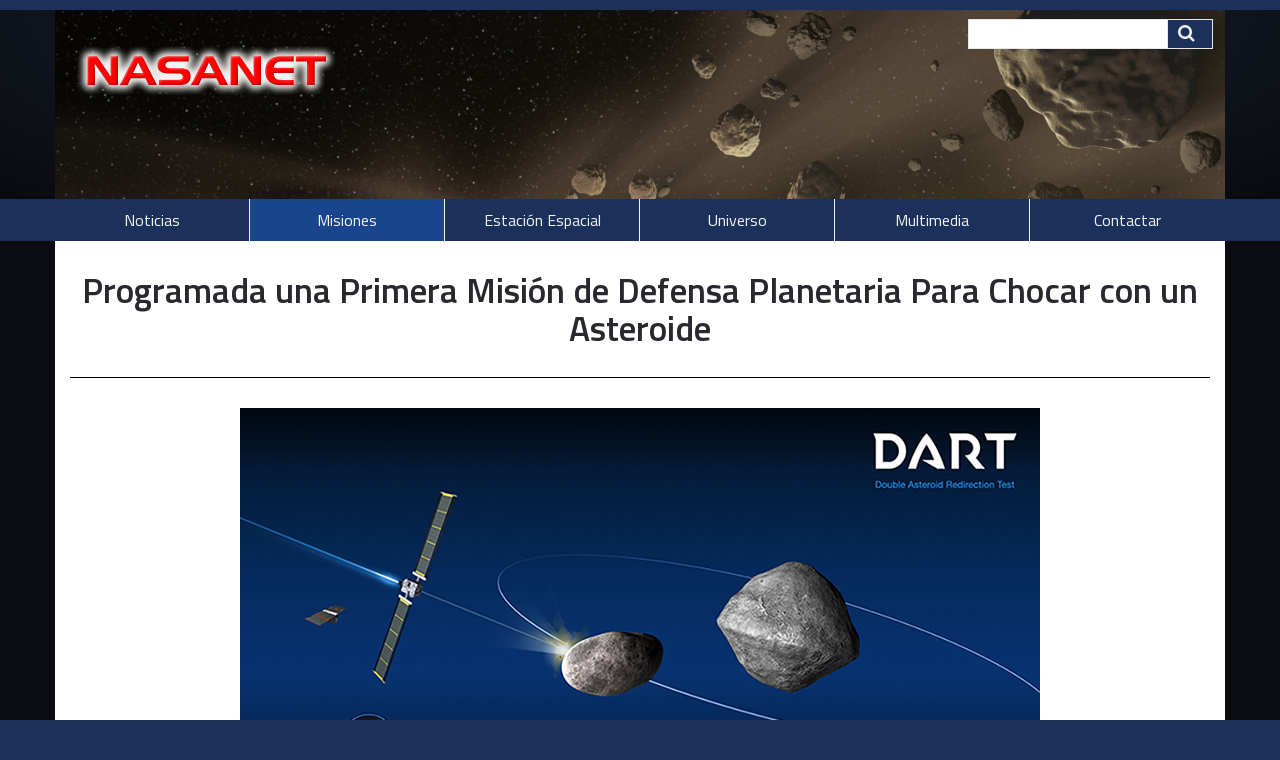

--- FILE ---
content_type: text/html; charset=UTF-8
request_url: https://www.lanasa.net/misiones/sondas/nasa-prepara-su-primera-mision-de-defensa-planetaria-para-chocar-con-un-asteroide
body_size: 7148
content:
<!DOCTYPE html>
<!--[if lt IE 7]>      <html class="no-js lt-ie9 lt-ie8 lt-ie7" lang="es"> <![endif]-->
<!--[if IE 7]>         <html class="no-js lt-ie9 lt-ie8" lang="es"> <![endif]-->
<!--[if IE 8]>         <html class="no-js lt-ie9" lang="es"> <![endif]-->
<!--[if gt IE 8]><!--> <html class="no-js" lang="es"> <!--<![endif]-->
    <head>
        <meta http-equiv="X-UA-Compatible" content="IE=edge,chrome=1">
        
<title>Programada una Primera Misión de Defensa Planetaria Para Chocar con un Asteroide :: NASANET</title>

<meta http-equiv="content-type" content="text/html; charset=UTF-8"/>
<meta name="description" content="DART, la primera misión de la NASA para demostrar una técnica de defensa planetaria, tendrá una oportunidad de alcanzar su objetivo, la pequeña luna en el sistema binario de asteroides Didymos. El asteroide no representa una amenaza para la Tierra y es un objetivo de prueba ideal..."/>
<meta name="generator" content="concrete5 - 8.5.1"/>
<link rel="shortcut icon" href="https://www.lanasa.net/application/files/6616/4720/4828/favicon.ico" type="image/x-icon"/>
<link rel="icon" href="https://www.lanasa.net/application/files/6616/4720/4828/favicon.ico" type="image/x-icon"/>
<link rel="canonical" href="https://www.lanasa.net/misiones/sondas/nasa-prepara-su-primera-mision-de-defensa-planetaria-para-chocar-con-un-asteroide">
<script type="text/javascript">
    var CCM_DISPATCHER_FILENAME = "/index.php";
    var CCM_CID = 966;
    var CCM_EDIT_MODE = false;
    var CCM_ARRANGE_MODE = false;
    var CCM_IMAGE_PATH = "/updates/concrete5-8.5.1/concrete/images";
    var CCM_TOOLS_PATH = "/index.php/tools/required";
    var CCM_APPLICATION_URL = "https://www.lanasa.net";
    var CCM_REL = "";
    var CCM_ACTIVE_LOCALE = "es_ES";
</script>

<style type="text/css" data-area-style-area-handle="PageFooter169" data-block-style-block-id="4422" data-style-set="433">.ccm-custom-style-container.ccm-custom-style-pagefooter169-4422{margin-top:32px;margin-bottom:32px}</style><style type="text/css" data-area-style-area-handle="PageFooter167" data-block-style-block-id="4527" data-style-set="432">.ccm-custom-style-container.ccm-custom-style-pagefooter167-4527{margin-bottom:20px;margin-left:10px}</style><style type="text/css" data-area-style-area-handle="PageFooter168" data-block-style-block-id="4546" data-style-set="435">.ccm-custom-style-container.ccm-custom-style-pagefooter168-4546{text-align:right}</style><style type="text/css" data-area-style-area-handle="Main : 163" data-style-set="934">.ccm-custom-style-main163{padding-right:20px;padding-left:20px}</style><style type="text/css" data-area-style-area-handle="Page Footer : 164 : 167" data-style-set="421">.ccm-custom-style-pagefooter164167{padding-top:32px}</style><style type="text/css" data-area-style-area-handle="Page Footer : 164 : 167 : 169" data-style-set="423">.ccm-custom-style-pagefooter164167169{padding-left:10px;text-align:right}</style><style type="text/css" data-area-style-area-handle="Page Footer : 165" data-style-set="922">.ccm-custom-style-pagefooter165{padding-right:10px;padding-left:10px}</style><style type="text/css" data-area-style-area-handle="Page Footer : 165 : 166" data-style-set="916">.ccm-custom-style-pagefooter165166{padding-top:10px;padding-right:20px;padding-bottom:32px;padding-left:20px}</style><style type="text/css" data-area-style-area-handle="Page Footer : 167" data-style-set="425">.ccm-custom-style-pagefooter167{padding-left:10px}</style><style type="text/css" data-area-style-area-handle="Page Footer : 168" data-style-set="426">.ccm-custom-style-pagefooter168{padding-right:10px}</style><style type="text/css" data-area-style-area-handle="Page Header" data-style-set="185">.ccm-custom-style-pageheader{text-align:center}</style><style type="text/css" data-area-style-area-handle="Header Site Title" data-block-style-block-id="38370" data-style-set="1285">.ccm-custom-style-container.ccm-custom-style-headersitetitle-38370{background-image: url(/application/files/8516/4693/9225/bgHeader.png);background-repeat: no-repeat;background-size: contain;background-position: left top}</style>
<link href="/updates/concrete5-8.5.1/concrete/css/font-awesome.css?ccm_nocache=ca17add95b11d1baf3d74fcd3fa4637fb02c14ba" rel="stylesheet" type="text/css" media="all">
<script type="text/javascript" src="/updates/concrete5-8.5.1/concrete/js/jquery.js?ccm_nocache=ca17add95b11d1baf3d74fcd3fa4637fb02c14ba"></script>
<link href="/application/files/cache/css/89600c189e02f750a603e78c5f28c24b900ac066.css?ccm_nocache=ca17add95b11d1baf3d74fcd3fa4637fb02c14ba" rel="stylesheet" type="text/css" media="all" data-source="/updates/concrete5-8.5.1/concrete/css/responsive-slides.css?ccm_nocache=ca17add95b11d1baf3d74fcd3fa4637fb02c14ba /updates/concrete5-8.5.1/concrete/blocks/image_slider/view.css?ccm_nocache=ca17add95b11d1baf3d74fcd3fa4637fb02c14ba /updates/concrete5-8.5.1/concrete/blocks/share_this_page/view.css?ccm_nocache=ca17add95b11d1baf3d74fcd3fa4637fb02c14ba">
<meta name="google-adsense-account" content="ca-pub-5570932169933941">
<script async src="https://pagead2.googlesyndication.com/pagead/js/adsbygoogle.js?client=ca-pub-5570932169933941"
     crossorigin="anonymous"></script>
        <meta name="viewport" content="width=device-width, initial-scale=1">
        <link rel="stylesheet" href="/packages/theme_nasanet/themes/nasanet/css/bootstrap-theme.min.css">
		<link rel="stylesheet" href="/packages/theme_nasanet/themes/nasanet/css/star.css">
        <link rel="stylesheet" href="/packages/theme_nasanet/themes/nasanet/css/nasanet.css">
        <link href="/application/files/cache/css/nasanet/main.css?ts=1763169664" rel="stylesheet" type="text/css" media="all">
        <script src="/packages/theme_nasanet/themes/nasanet/js/vendor/modernizr-2.8.3-respond-1.4.2.min.js"></script>
		<!-- Global site tag (gtag.js) - Google Analytics -->
<script async src="https://www.googletagmanager.com/gtag/js?id=UA-139202959-1"></script>
<script>
  window.dataLayer = window.dataLayer || [];
  function gtag(){dataLayer.push(arguments);}
  gtag('js', new Date());

  gtag('config', 'UA-139202959-1');
</script>
    </head>
    <body class="nasa-prepara-su-primera-mision-de-defensa-planetaria-para-chocar-con-un-asteroide">
    	<div class="ccm-page page-type-page-news page-template-pagina">
        <!--[if lt IE 8]>
            <p class="browserupgrade">You are using an <strong>outdated</strong> browser. Please <a href="http://browsehappy.com/">upgrade your browser</a> to improve your experience.</p>
        <![endif]-->

        <a class="skip-link screen-reader-text" href="#main-content">Skip to content</a>		<!-- Header -->
				<div id="header-content" class="front-page header-container">
		
            <header class="header-content-inner" role="banner">
                <div class="header-logo col-xs-9">
					

        <div class="ccm-custom-style-container ccm-custom-style-headersitetitle-38370"
            >
    <a href="https://www.lanasa.net/" ><picture><!--[if IE 9]><video style='display: none;'><![endif]--><source srcset="https://www.lanasa.net/application/files/3115/3975/1615/bgHeader.trasp.fw.png" media="(min-width: 900px)"><source srcset="https://www.lanasa.net/application/files/3115/3975/1615/bgHeader.trasp.fw.png" media="(min-width: 768px)"><source srcset="https://www.lanasa.net/application/files/3115/3975/1615/bgHeader.trasp.fw.png"><!--[if IE 9]></video><![endif]--><img src="https://www.lanasa.net/application/files/3115/3975/1615/bgHeader.trasp.fw.png" alt="Portada" class="ccm-image-block img-responsive bID-38370" title="NASANET"></picture></a>
    </div>
				</div>

				<div class="header-conctens container">
					<div class="row">
						<div class="header-navi clearfix">
													</div>
						<div class="header-search clearfix">
							

    <div class="search-container" role="search">
<form action="https://www.lanasa.net/buscar" method="get" class="ccm-search-block-form">
<div class="search-inner clearfix">

	<input name="search_paths[]" type="hidden" value="" />
    <input name="query" type="text" value="" class="search-input" />
	<div class="search-btn-inner clearfix">
		<input name="submit" type="submit" value=" " class="search-submit" /><i class="fa fa-search"></i>
	</div>
</div>

</form></div>
						</div>
					</div>
				</div>
			</header>
			<aside class="main-content-inner flash">
				

    <script>
$(document).ready(function(){
    $(function () {
        $("#ccm-image-slider-11921").responsiveSlides({
            prevText: "",   // String: Text for the "previous" button
            nextText: "",
				nav:true,
		            timeout: 4000,            speed: 500,                                            });
    });
});
</script>

<div class="ccm-image-slider-container ccm-block-image-slider-arrows" >
    <div class="ccm-image-slider">
        <div class="ccm-image-slider-inner">

                <ul class="rslides" id="ccm-image-slider-11921">
                            <li>
                                                <img src="/application/files/1215/5387/6660/Banner_asteroides.jpg" alt="slide" width="1366" height="215">                                <div class="ccm-image-slider-text">
                                                        </div>
                </li>
                    </ul>
                </div>

    </div>
</div>

			</aside></div>
			<!-- Global Navigation -->
			<div class="global-navi">
				

    
	<div class="container">
		<div class="row no-gutter">
			<div class="global-navi-wrapper">
				<nav class="animenu" role="navigation">
					<div class="button-wrapper">
						<button class="animenu__toggle">
							<span class="animenu__toggle__bar"></span>
							<span class="animenu__toggle__bar"></span>
							<span class="animenu__toggle__bar"></span>
						</button>
					</div>
<ul class="animenu__nav"><li class=""><a href="https://www.lanasa.net/noticias" target="_self" class="">Noticias</a><ul class="animenu__nav__child"><li class=""><a href="https://www.lanasa.net/noticias/newsnasa" target="_self" class="">Actualidad@NASANET</a></li><li class=""><a href="https://www.lanasa.net/noticias/reportajes-especiales" target="_self" class="">Reportajes Especiales</a></li><li class=""><a href="https://www.lanasa.net/noticias/esa" target="_self" class="">Agencia Espacial Europea</a></li><li class=""><a href="https://www.lanasa.net/noticias/nuestro-planeta" target="_self" class="">Nuestro Planeta</a></li><li class=""><a href="https://www.lanasa.net/noticias/spaceflight" target="_self" class="">Vuelo Espacial</a></li></ul></li><li class="nav-path-selected"><a href="https://www.lanasa.net/misiones" target="_self" class="nav-path-selected">Misiones</a><ul class="animenu__nav__child"><li class="nav-path-selected"><a href="https://www.lanasa.net/misiones/sondas" target="_self" class="nav-path-selected">Sondas Espaciales</a></li><li class=""><a href="https://www.lanasa.net/misiones/marte" target="_self" class="">Misiones a Marte</a></li></ul></li><li class=""><a href="https://www.lanasa.net/iss" target="_self" class="">Estaci&oacute;n Espacial</a></li><li class=""><a href="https://www.lanasa.net/universo" target="_self" class="">Universo</a><ul class="animenu__nav__child"><li class=""><a href="https://www.lanasa.net/universo/observacion-astronomica" target="_self" class="">Observaci&oacute;n Astron&oacute;mica</a></li><li class=""><a href="https://www.lanasa.net/universo/telescopios-espaciales" target="_self" class="">Telescopios Espaciales</a></li><li class=""><a href="https://www.lanasa.net/universo/eso" target="_self" class="">Observatorio Europeo Austral</a></li></ul></li><li class=""><a href="https://www.lanasa.net/multimedia" target="_self" class="">Multimedia</a><ul class="animenu__nav__child"><li class=""><a href="https://www.lanasa.net/multimedia/axion-1" target="_self" class="">MISI&Oacute;N AXIOM-1</a></li></ul></li><li class=""><a href="https://www.lanasa.net/contactar" target="_self" class="">Contactar</a></li></ul>				</nav>
			</div>
		</div>
	</div>


			</div><!-- //Global Navigation -->
        </div><!-- //Header -->
		<!--  Main Contents -->
		<div id="main-content" class="main-container">
			<div class="main-content-inner clearfix">
				<div
class="ccm-custom-style-pageheader"
>


<div class="container"><div class="row"><div class="col-sm-12">        <div class="ccm-custom-style-container ccm-custom-style-pageheader-2700 TitularNoticia"
            >
    <h1 class="ccm-block-page-attribute-display-wrapper">Programada una Primera Misión de Defensa Planetaria Para Chocar con un Asteroide</h1>
</div></div></div>    </div>
</div>				<main role="main">
					<article>
						

<div class="container"><div class="row"><div class="col-sm-12">    <div class="row"><div class="col-sm-12"><div
class="ccm-custom-style-main163"
>


    <table border="0" cellpadding="1" cellspacing="10" style="width: 100%;">
	<tbody>
		<tr>
			<td style="text-align: center;"><picture><!--[if IE 9]><video style='display: none;'><![endif]--><source srcset="https://www.lanasa.net/application/files/5415/5724/1693/news_DART070519.jpg" media="(min-width: 900px)"><source srcset="https://www.lanasa.net/application/files/5415/5724/1693/news_DART070519.jpg" media="(min-width: 768px)"><source srcset="/application/files/thumbnails/small/5415/5724/1693/news_DART070519.jpg"><!--[if IE 9]></video><![endif]--><img src="/application/files/thumbnails/small/5415/5724/1693/news_DART070519.jpg" alt="NASA Prepara su Primera Misión de Defensa Planetaria Para Chocar con un Asteroide" height="457" width="800"></picture></td>
		</tr>
		<tr>
			<td style="text-align: center;"><span class="image-caption"><strong><em>Image Credit: Laboratorio de F&iacute;sica Aplicada Johns Hopkins</em></strong></span></td>
		</tr>
	</tbody>
</table>

<p>&nbsp;</p>

<p style="text-align: justify;">DART, la primera misi&oacute;n de la NASA para demostrar una t&eacute;cnica de defensa planetaria, tendr&aacute; una oportunidad de alcanzar su objetivo, la peque&ntilde;a luna en el sistema binario de asteroides Didymos. El asteroide no representa una amenaza para la Tierra y es un objetivo de prueba ideal: medir el cambio en la forma en que el asteroide m&aacute;s peque&ntilde;o orbita sobre el asteroide m&aacute;s grande en un sistema binario es mucho m&aacute;s f&aacute;cil que observar el cambio en la &oacute;rbita de un solo asteroide alrededor del Sol. El trabajo se est&aacute; incrementando en el Laboratorio de F&iacute;sica Aplicada Johns Hopkins en Laurel, Maryland, y en otros lugares en todo el pa&iacute;s, mientras la misi&oacute;n se dirige hacia su lanzamiento en el verano de 2021, e intenta lograr una haza&ntilde;a que hasta ahora solo se ha visto en pel&iacute;culas de ciencia ficci&oacute;n.</p>

<p style="text-align: justify;"><span style="font-size:20px;">Observando a Didymos</span></p>

<p style="text-align: justify;">Para dirigir la nave espacial DART a su objetivo previsto, un asteroide binario que consiste en una luna peque&ntilde;a (Didymos B) que orbita un cuerpo m&aacute;s grande (Didymos A), los cient&iacute;ficos deben entender c&oacute;mo se comporta el sistema. Los cient&iacute;ficos han estado haciendo esfuerzos para observar a Didymos desde la Tierra desde 2015, y ahora, una campa&ntilde;a internacional coordinada por Cristina Thomas de la Universidad del Norte de Arizona, l&iacute;der del grupo de trabajo de observaci&oacute;n de DART, est&aacute; realizando observaciones cr&iacute;ticas utilizando telescopios potentes en todo el mundo para comprender el estado del sistema de asteroides antes de que DART lo alcance. Las observaciones actuales ayudar&aacute;n a los investigadores a comprender mejor la magnitud del impacto producido cuando DART se estrelle contra su objetivo, Didymos B, en Septiembre de 2022.</p>

<p style="text-align: justify;">La campa&ntilde;a de observaci&oacute;n m&aacute;s reciente tuvo lugar en el Cerro Paranal, en el norte de Chile, donde los cient&iacute;ficos vieron a Didymos utilizando el Telescopio VLT, que est&aacute; a cargo del Observatorio Europeo Austral. El VLT comprende cuatro telescopios, cada uno con espejos de 8.2 metros; dos de ellos fueron utilizados en las observaciones recientes.</p>

<p style="text-align: justify;">&ldquo;El sistema de Didymos es demasiado peque&ntilde;o y demasiado lejano para ser visto como algo m&aacute;s que un punto de luz, pero podemos obtener los datos que necesitamos al medir el brillo de ese punto de luz, que cambia a medida que gira Didymos A y Didymos B lo orbita.&rdquo;, dijo Andy Rivkin de APL y col&iacute;der del equipo de investigaci&oacute;n de DART, quien particip&oacute; en las observaciones. Los cambios de brillo indican cuando la luna m&aacute;s peque&ntilde;a, Didymos B, pasa por delante o se oculta detr&aacute;s de Didymos A desde nuestro punto de vista. Estas observaciones ayudar&aacute;n a los cient&iacute;ficos a determinar la ubicaci&oacute;n de Didymos B sobre Didymos A e informar del momento exacto del impacto de DART para maximizar la desviaci&oacute;n.</p>

<p style="text-align: justify;">El equipo de investigaci&oacute;n observar&aacute; a Didymos nuevamente desde finales de 2020 hasta la primavera de 2021. Las observaciones finales en tierra ocurrir&aacute;n a medida que la nave espacial se desplace hacia el asteroide, as&iacute; como despu&eacute;s de que ocurra el impacto.</p>

<p style="text-align: justify;"><span style="font-size:20px;">Investigaci&oacute;n con Impacto</span></p>

<p style="text-align: justify;">Las observaciones del telescopio son clave para entender a Didymos, pero no son lo suficiente como para comprender a fondo a Didymos B, el objetivo de DART.</p>

<p style="text-align: justify;">&quot;Aunque estamos realizando observaciones terrestres, no sabemos mucho acerca de Didymos B en t&eacute;rminos de composici&oacute;n y estructura&quot;, dijo Angela Stickle, l&iacute;der del Grupo de trabajo de simulaci&oacute;n de impacto de DART de APL. &quot;Necesitamos anticipar una amplia gama de posibilidades y predecir sus resultados, de modo que despu&eacute;s de que DART se estrelle contra Didymos B, sabremos qu&eacute; nos dicen nuestras mediciones&quot;.</p>

<p style="text-align: justify;">La estructura es esencial para la ecuaci&oacute;n; en Didymos, los investigadores no est&aacute;n seguros de si DART impactar&aacute; un asteroide compuesto de roca s&oacute;lida, escombros sueltos o algo &quot;m&aacute;s suave&quot;, m&aacute;s parecido a la arena. Una superficie m&aacute;s suave absorber&iacute;a m&aacute;s fuerza de DART y no podr&iacute;a ser empujada tan dr&aacute;sticamente como si DART golpease una superficie m&aacute;s dura.</p>

<p style="text-align: justify;">El modelado y simulaci&oacute;n extensivo, parte de una gran campa&ntilde;a internacional que comenz&oacute; en 2014, se est&aacute; realizando en conjunto con el Laboratorio Nacional Lawrence Livermore y otros miembros del equipo de investigaci&oacute;n para ayudar a los investigadores a predecir qu&eacute; pasar&aacute; con el objetivo de DART despu&eacute;s del impacto. Han considerado estos diversos factores, junto con el impulso adicional del impacto de DART y los escombros resultantes expulsados del cr&aacute;ter que crear&aacute;, ya que han ejecutado varias simulaciones. Estas simulaciones ayudar&aacute;n al equipo a conformar sus expectativas de impacto.</p>

<p style="text-align: justify;"><span style="font-size:20px;">Ojos en DART y Didymos</span></p>

<p style="text-align: justify;">Los investigadores tendr&aacute;n la posibilidad de ver de cerca el sistema de asteroides Didymos, aunque sea brevemente, gracias al generador de im&aacute;genes DRACO a bordo del DART y un CubeSat planeado, el LICIACube de la Agencia Espacial Italiana.</p>

<p style="text-align: justify;">Lanzado justo antes del impacto, el LICIACube del tama&ntilde;o de una caja de zapatos documentar&iacute;a el impacto de DART y sus consecuencias. El CubeSat aprob&oacute; recientemente su revisi&oacute;n preliminar de dise&ntilde;o y pas&oacute; a la siguiente fase de desarrollo.</p>

<p style="text-align: justify;">DRACO, la c&aacute;mara de reconocimiento es el &uacute;nico instrumento a bordo de DART. Servir&aacute; principalmente como sistema de navegaci&oacute;n &oacute;ptico de DART, capturando im&aacute;genes que ayuden a la nave a alcanzar su objetivo.</p>

<p style="text-align: justify;">DRACO introducir&aacute; sus im&aacute;genes en el algoritmo de navegaci&oacute;n en tiempo real aut&oacute;nomo (SMART Nav), el sistema que, en las &uacute;ltimas horas de la nave, guiar&aacute; a DART de manera precisa y autom&aacute;tica a Didymos B. SMART Nav se est&aacute; preparando para someterse a una serie de pruebas en avi&oacute;nica simulada de veh&iacute;culos espaciales, lo que aumentar&aacute; la confianza de los ingenieros de que el sistema estar&aacute; listo para funcionar con &eacute;xito cuando la misi&oacute;n lo necesite.</p>

<p style="text-align: justify;"><span style="font-size:20px;">Conectado Para el &Eacute;xito</span></p>

<p style="text-align: justify;">Si bien gran parte del trabajo en DART hasta ahora ha sido el modelado y la simulaci&oacute;n, muchas partes de la nave espacial han comenzado a tomar forma. Una maqueta a gran escala de DART ahora sirve como un marcador de posici&oacute;n para el ensamblaje de cables y conectores que eventualmente conformar&aacute;n el arn&eacute;s de cableado. La misi&oacute;n ha firmado la fabricaci&oacute;n de varios componentes de hardware de vuelo, espec&iacute;ficamente los paneles solares de la nave espacial, que pasaron la etapa cr&iacute;tica de revisi&oacute;n del dise&ntilde;o, as&iacute; como la electr&oacute;nica del sistema de radio y energ&iacute;a.</p>

<p style="text-align: justify;">En un reciente cambio de dise&ntilde;o, DART ahora podr&aacute; completar su misi&oacute;n confiando en los peque&ntilde;os propulsores de hidracina, adem&aacute;s de tener la capacidad de utilizar el sistema de propulsi&oacute;n el&eacute;ctrico, el motor de iones Evolutionary Xenon Thruster Commercial (NEXT-C) de la NASA.</p>

</div></div></div>
</div></div></div>					</article>
				</main>
				

<div class="container"><div class="row"><div class="col-sm-12">    <div class="row"><div class="col-sm-12"><div
class="ccm-custom-style-pagefooter165"
>


    <div class="row"><div class="col-sm-12"><div
class="ccm-custom-style-pagefooter165166"
>
</div></div></div>
</div></div></div>
</div></div></div>

<div class="container"><div class="row"><div class="col-sm-12">    <div class="row"><div class="col-sm-6"><div
class="ccm-custom-style-pagefooter167"
>


        <div class="ccm-custom-style-container ccm-custom-style-pagefooter167-4527"
            >
    Actualizado:  7/5/2019
    </div>
</div></div><div class="col-sm-6"><div
class="ccm-custom-style-pagefooter168"
>


        <div class="ccm-custom-style-container ccm-custom-style-pagefooter168-4546"
            >
    
<div class="ccm-block-share-this-page">
    <ul class="list-inline">
            <li>
            <a href="https://www.facebook.com/sharer/sharer.php?u=https%3A%2F%2Fwww.lanasa.net%2Fmisiones%2Fsondas%2Fnasa-prepara-su-primera-mision-de-defensa-planetaria-para-chocar-con-un-asteroide" target="_blank" aria-label="Facebook"><i class="fa fa-facebook" aria-hidden="true" title="Facebook"></i></a>
        </li>
            <li>
            <a href="https://twitter.com/intent/tweet?url=https%3A%2F%2Fwww.lanasa.net%2Fmisiones%2Fsondas%2Fnasa-prepara-su-primera-mision-de-defensa-planetaria-para-chocar-con-un-asteroide" target="_blank" aria-label="Twitter"><i class="fa fa-twitter" aria-hidden="true" title="Twitter"></i></a>
        </li>
            <li>
            <a href="https://www.pinterest.com/pin/create/button?url=https%3A%2F%2Fwww.lanasa.net%2Fmisiones%2Fsondas%2Fnasa-prepara-su-primera-mision-de-defensa-planetaria-para-chocar-con-un-asteroide" target="_blank" aria-label="Pinterest"><i class="fa fa-pinterest" aria-hidden="true" title="Pinterest"></i></a>
        </li>
        </ul>
</div>

    </div>
</div></div></div>
</div></div></div>

<div class="container"><div class="row"><div class="col-sm-12">    <div class="row"><div class="col-sm-12">

        <div class="ccm-custom-style-container ccm-custom-style-pagefooter169-4422 ccm-block-custom-template-breadcrumb"
        id="#Auto-Nav-News"
            >
    <nav role="navigation" aria-label="breadcrumb"><ol class="breadcrumb"><li><a href="https://www.lanasa.net/misiones/sondas" target="_self">Sondas Espaciales</a></li><li><a href="https://www.lanasa.net/misiones/marte" target="_self">Misiones a Marte</a></li></ol></nav>
    </div>
</div></div>
</div></div></div>

<div class="container"><div class="row"><div class="col-sm-12">    <div class="row"><div class="col-sm-12"></div></div>
</div></div></div>			</div>
		</div><!-- // Main Contents -->

		<!-- Footer -->
		<div style="height: 10px;">&nbsp;</div> <!-- Margen Superior -->
		<div class="footer-container">
			<footer class="footer-content-inner" role="contentinfo">
				<div class="container">
					<div class="row">
						<!-- ===NASANET=== -->
<div class="row">
<div class="col-sm-12">
<div class="row">
<div class="col-sm-4 container_site_NASANET_Year"><picture><!--[if IE 9]><video style='display: none;'><![endif]--><source media="(min-width: 900px)" srcset="/application/files/6615/3999/3723/logostnasanet.gif" /><source media="(min-width: 768px)" srcset="/application/files/6615/3999/3723/logostnasanet.gif" /><source srcset="/application/files/6615/3999/3723/logostnasanet.gif" /><!--[if IE 9]></video><![endif]--><img alt="" class="ccm-image-block img-responsive bID-3493" src="/application/files/6615/3999/3723/logostnasanet.gif" /></picture>
<p><span class="image-caption"><span class="credit_site"><strong class="credits_site_NASANET_Year"><a href="https://www.lanasa.net" class="NASANET_C" title="NASANET website">NASANET </a> &copy; 2025</strong><br />
<span style="color:#3498db;"><span style="font-size:10px;"><span class="credit_site2">Revista de Actualidad Aeroespacial </span></span></span></span></span></p>
</div>

<div class="col-sm-4 container-direction-edition">
<div style="height: 20px;">&nbsp;</div>
<span class="direction_edition">&middot; Direcci&oacute;n: <span class="edition" title="Director de NASANET">Miguel A. Magallanes</span><br />
&middot; Jefa de Redacci&oacute;n: <span class="edition"title="Jefa de Redacción de NASANET">Mar&iacute;a Isabel L&oacute;pez</span></span><br />
<span style="font-size:10px;"title="NASANET® es una marca registrada del grupo NAES CENTER">NASANET® es una marca registrada del grupo NAES CENTER</span>

<div style="height: 20px;">&nbsp;</div>
</div>

<div class="col-sm-4 container_credits_contact"><span class="credits_contact"><a href="https://www.nasanet.es" class="credits_contact_link" title="NASANET ® Space Exploration Press">NASANET</a> &reg; Edici&oacute;n Digital<br />
Equipo NAES CENTER<br />
+ <a href="https://www.lanasa.net/aviso-legal" class="credits_contact_link" title="Aviso Legal">Aviso Legal</a><br />
+ <a href="https://www.lanasa.net/contactar" class="credits_contact_link" title="Contactar con el Equipo NASANET">Contactar NASANET</a></span></div>
</div>
</div>
</div>


<!-- ===NASANET=== -->
						<div id="scroll-page-top">
							<a href="#container" class="top">Back to Top</a>
						</div>
					</div>
				</div>
								<span id="ccm-account-menu-container"></span>
							</footer>
		</div><!-- //Footer -->

    	</div>

		<script type="text/javascript" src="/application/files/cache/js/10deccfdb1fd1ef71e7001549485762e7fd12b95.js?ccm_nocache=ca17add95b11d1baf3d74fcd3fa4637fb02c14ba" data-source="/updates/concrete5-8.5.1/concrete/js/bootstrap/tooltip.js?ccm_nocache=ca17add95b11d1baf3d74fcd3fa4637fb02c14ba /updates/concrete5-8.5.1/concrete/js/picturefill.js?ccm_nocache=ca17add95b11d1baf3d74fcd3fa4637fb02c14ba /updates/concrete5-8.5.1/concrete/blocks/image/view.js?ccm_nocache=ca17add95b11d1baf3d74fcd3fa4637fb02c14ba /updates/concrete5-8.5.1/concrete/js/responsive-slides.js?ccm_nocache=ca17add95b11d1baf3d74fcd3fa4637fb02c14ba /packages/theme_nasanet/blocks/autonav/templates/nasanet_global_nav_animenu/view.js?ccm_nocache=ca17add95b11d1baf3d74fcd3fa4637fb02c14ba"></script>

        <script src="/packages/theme_nasanet/themes/nasanet/js/main.js"></script>

    </body>
</html>


--- FILE ---
content_type: text/html; charset=utf-8
request_url: https://www.google.com/recaptcha/api2/aframe
body_size: 265
content:
<!DOCTYPE HTML><html><head><meta http-equiv="content-type" content="text/html; charset=UTF-8"></head><body><script nonce="sO4giiPO3rPctl8wpHV9VA">/** Anti-fraud and anti-abuse applications only. See google.com/recaptcha */ try{var clients={'sodar':'https://pagead2.googlesyndication.com/pagead/sodar?'};window.addEventListener("message",function(a){try{if(a.source===window.parent){var b=JSON.parse(a.data);var c=clients[b['id']];if(c){var d=document.createElement('img');d.src=c+b['params']+'&rc='+(localStorage.getItem("rc::a")?sessionStorage.getItem("rc::b"):"");window.document.body.appendChild(d);sessionStorage.setItem("rc::e",parseInt(sessionStorage.getItem("rc::e")||0)+1);localStorage.setItem("rc::h",'1766773262224');}}}catch(b){}});window.parent.postMessage("_grecaptcha_ready", "*");}catch(b){}</script></body></html>

--- FILE ---
content_type: text/css
request_url: https://www.lanasa.net/application/files/cache/css/89600c189e02f750a603e78c5f28c24b900ac066.css?ccm_nocache=ca17add95b11d1baf3d74fcd3fa4637fb02c14ba
body_size: 541
content:
/*! http://responsiveslides.com v1.55 by @viljamis */
.rslides {
    position: relative;
    list-style: none;
    overflow: hidden;
    width: 100%;
    padding: 0;
    margin: 0;
}

.rslides > li {
    -webkit-backface-visibility: hidden;
    position: absolute;
    display: none;
    width: 100%;
    left: 0;
    top: 0;
}

.rslides > li:first-child {
    position: relative;
    display: block;
    float: left;
}

.rslides img {
    display: block;
    height: auto;
    float: left;
    width: 100%;
    border: 0;
}

.rslides_nav {
    position: absolute;
    -webkit-tap-highlight-color: rgba(0,0,0,0);
    top: 50%;
    left: 0;
    z-index: 99;
    opacity: 0.7;
    overflow: hidden;
    text-decoration: none;
    height: 61px;
    width: 38px;
    background: transparent url("../../../../updates/concrete5-8.5.1/concrete//images/responsive-slides/arrows.gif") no-repeat left top;
    margin-top: -45px;
}

.rslides_tabs {
    padding-left: 0px;
    padding-top: 15px;
    padding-bottom: 10px;
}
.rslides_tabs li {
    list-style-type: none;
    display: inline-block;
    margin-right: 5px;
}

.rslides_tabs li.rslides_here a {
    background: #333;
}

.rslides_tabs li a {
    text-indent: -9999px;
    overflow: hidden;
    background: #ccccc9;
    width: 15px;
    height: 15px;
    display: inline-block;
    margin-right: 10px;
    -webkit-border-radius: 30px;
    -moz-border-radius: 30px;
    border-radius: 30px;
}

.rslides_nav.next {
    left: auto;
    background-position: right top;
    right: 0;
}


/*! http://responsiveslides.com v1.54 by @viljamis */.ccm-image-slider{position:relative}.ccm-image-slider-text{position:absolute;width:45%;left:0;top:10%}.ccm-image-slider-title{margin-top:auto}.ccm-image-slider-container a.mega-link-overlay{position:absolute;z-index:20;width:100%;height:100%;left:0px}.rslides{margin:0 auto}

.ccm-block-share-this-page ul.list-inline{display:inline-block;margin:0px;padding:0px}.ccm-block-share-this-page ul.list-inline li{padding:0px;list-style-type:none;margin-right:10px;display:inline-block}



--- FILE ---
content_type: text/css
request_url: https://www.lanasa.net/packages/theme_nasanet/themes/nasanet/css/star.css
body_size: 5210
content:

      html {
  /* height: auto; */
  /* background: radial-gradient(ellipse at bottom, #1b2735 0%, #090a0f 100%); */
}

#stars {
  width: 1px;
  height: 1px;
  background: transparent;
  box-shadow: 1603px 800px #FFF , 266px 1418px #FFF , 671px 948px #FFF , 1003px 1233px #FFF , 764px 450px #FFF , 842px 513px #FFF , 1999px 331px #FFF , 1842px 1230px #FFF , 1389px 715px #FFF , 413px 283px #FFF , 1899px 1482px #FFF , 208px 1953px #FFF , 521px 706px #FFF , 208px 401px #FFF , 150px 1387px #FFF , 775px 1767px #FFF , 1378px 196px #FFF , 89px 1012px #FFF , 1258px 403px #FFF , 271px 517px #FFF , 648px 626px #FFF , 717px 644px #FFF , 1655px 412px #FFF , 64px 1386px #FFF , 1066px 516px #FFF , 1206px 176px #FFF , 162px 531px #FFF , 1446px 1478px #FFF , 1683px 442px #FFF , 1708px 805px #FFF , 1296px 1924px #FFF , 1219px 1164px #FFF , 1523px 333px #FFF , 1993px 330px #FFF , 1251px 1558px #FFF , 1145px 786px #FFF , 255px 367px #FFF , 1738px 17px #FFF , 583px 213px #FFF , 569px 620px #FFF , 999px 1711px #FFF , 816px 574px #FFF , 624px 858px #FFF , 1411px 1898px #FFF , 596px 1191px #FFF , 1496px 409px #FFF , 1069px 638px #FFF , 1289px 1902px #FFF , 160px 1675px #FFF , 1185px 1626px #FFF , 302px 1769px #FFF , 918px 718px #FFF , 1192px 1553px #FFF , 7px 923px #FFF , 1713px 306px #FFF , 101px 1983px #FFF , 1889px 1574px #FFF , 903px 1388px #FFF , 1137px 449px #FFF , 1051px 810px #FFF , 576px 1687px #FFF , 687px 1691px #FFF , 1379px 608px #FFF , 522px 1891px #FFF , 303px 68px #FFF , 1856px 1410px #FFF , 682px 1310px #FFF , 73px 696px #FFF , 1017px 355px #FFF , 1542px 1902px #FFF , 1297px 1322px #FFF , 1749px 1336px #FFF , 1608px 124px #FFF , 1891px 1564px #FFF , 1017px 1845px #FFF , 1913px 211px #FFF , 1404px 590px #FFF , 1546px 1560px #FFF , 1435px 49px #FFF , 373px 811px #FFF , 990px 254px #FFF , 1221px 1880px #FFF , 1986px 1018px #FFF , 1795px 1432px #FFF , 903px 431px #FFF , 1503px 1723px #FFF , 1317px 751px #FFF , 703px 925px #FFF , 1346px 832px #FFF , 863px 390px #FFF , 1820px 480px #FFF , 1499px 310px #FFF , 1478px 1287px #FFF , 1418px 724px #FFF , 89px 933px #FFF , 472px 1766px #FFF , 1155px 402px #FFF , 600px 1314px #FFF , 419px 354px #FFF , 1697px 953px #FFF , 771px 1940px #FFF , 1715px 825px #FFF , 1052px 146px #FFF , 1771px 650px #FFF , 1732px 954px #FFF , 906px 1756px #FFF , 1889px 88px #FFF , 1791px 1200px #FFF , 1822px 1107px #FFF , 1097px 1790px #FFF , 886px 590px #FFF , 1243px 124px #FFF , 529px 594px #FFF , 1596px 746px #FFF , 447px 1112px #FFF , 1346px 729px #FFF , 355px 1992px #FFF , 1128px 924px #FFF , 688px 387px #FFF , 1811px 1798px #FFF , 778px 1155px #FFF , 549px 1227px #FFF , 1129px 1237px #FFF , 1058px 558px #FFF , 368px 1976px #FFF , 938px 677px #FFF , 830px 271px #FFF , 1539px 59px #FFF , 303px 1625px #FFF , 1030px 1291px #FFF , 805px 64px #FFF , 775px 655px #FFF , 1596px 169px #FFF , 1764px 527px #FFF , 1348px 441px #FFF , 1361px 1511px #FFF , 1496px 1982px #FFF , 1838px 1927px #FFF , 1478px 161px #FFF , 102px 109px #FFF , 1674px 1816px #FFF , 1651px 840px #FFF , 907px 1857px #FFF , 970px 11px #FFF , 1264px 617px #FFF , 1679px 1137px #FFF , 182px 1215px #FFF , 911px 156px #FFF , 1789px 838px #FFF , 463px 1348px #FFF , 943px 868px #FFF , 1759px 877px #FFF , 153px 611px #FFF , 1016px 480px #FFF , 1021px 1982px #FFF , 949px 1304px #FFF , 1379px 49px #FFF , 1291px 1697px #FFF , 1072px 1716px #FFF , 1839px 252px #FFF , 1353px 1552px #FFF , 439px 43px #FFF , 629px 864px #FFF , 602px 1548px #FFF , 1635px 1736px #FFF , 1290px 999px #FFF , 1007px 272px #FFF , 273px 238px #FFF , 941px 1233px #FFF , 1933px 1184px #FFF , 1782px 286px #FFF , 917px 1476px #FFF , 177px 1928px #FFF , 886px 180px #FFF , 61px 1271px #FFF , 1638px 1992px #FFF , 1608px 469px #FFF , 1024px 533px #FFF , 246px 298px #FFF , 1366px 930px #FFF , 343px 565px #FFF , 843px 714px #FFF , 951px 1255px #FFF , 326px 1322px #FFF , 1557px 1038px #FFF , 1953px 696px #FFF , 1346px 748px #FFF , 932px 88px #FFF , 1793px 1037px #FFF , 1249px 868px #FFF , 952px 260px #FFF , 426px 993px #FFF , 391px 1120px #FFF , 957px 1679px #FFF , 431px 1081px #FFF , 1579px 440px #FFF , 139px 944px #FFF , 946px 480px #FFF , 1732px 1154px #FFF , 13px 1796px #FFF , 1388px 1537px #FFF , 97px 1227px #FFF , 1761px 1748px #FFF , 980px 1955px #FFF , 1681px 1495px #FFF , 1397px 773px #FFF , 1122px 857px #FFF , 1605px 577px #FFF , 1932px 441px #FFF , 825px 1926px #FFF , 356px 1255px #FFF , 1677px 701px #FFF , 1922px 735px #FFF , 787px 446px #FFF , 1327px 1365px #FFF , 1993px 491px #FFF , 1313px 1297px #FFF , 941px 903px #FFF , 174px 1613px #FFF , 519px 579px #FFF , 1139px 1775px #FFF , 977px 1375px #FFF , 356px 1327px #FFF , 1282px 645px #FFF , 1280px 635px #FFF , 323px 143px #FFF , 1608px 21px #FFF , 1996px 321px #FFF , 1667px 790px #FFF , 312px 283px #FFF , 586px 1037px #FFF , 1630px 71px #FFF , 1434px 1318px #FFF , 1316px 1329px #FFF , 591px 850px #FFF , 1298px 1633px #FFF , 76px 1156px #FFF , 1404px 226px #FFF , 725px 1134px #FFF , 803px 102px #FFF , 191px 1965px #FFF , 1130px 1291px #FFF , 1153px 181px #FFF , 3px 1033px #FFF , 321px 797px #FFF , 1286px 1028px #FFF , 1834px 889px #FFF , 1256px 1696px #FFF , 1380px 1554px #FFF , 1584px 924px #FFF , 1204px 1285px #FFF , 1792px 1975px #FFF , 1576px 952px #FFF , 933px 834px #FFF , 1235px 221px #FFF , 1005px 1781px #FFF , 530px 1610px #FFF , 1564px 35px #FFF , 130px 97px #FFF , 754px 560px #FFF , 1868px 1132px #FFF , 247px 356px #FFF , 239px 173px #FFF , 883px 1362px #FFF , 193px 1987px #FFF , 787px 1801px #FFF , 1104px 1490px #FFF , 1992px 646px #FFF , 674px 1339px #FFF , 742px 1231px #FFF , 1926px 704px #FFF , 1075px 1412px #FFF , 1468px 939px #FFF , 859px 1058px #FFF , 1090px 503px #FFF , 807px 1986px #FFF , 378px 1863px #FFF , 625px 438px #FFF , 1227px 647px #FFF , 577px 1266px #FFF , 690px 1411px #FFF , 657px 812px #FFF , 1543px 889px #FFF , 515px 301px #FFF , 1575px 376px #FFF , 958px 1838px #FFF , 1166px 481px #FFF , 823px 1226px #FFF , 1496px 1286px #FFF , 2000px 747px #FFF , 1947px 845px #FFF , 154px 187px #FFF , 607px 1457px #FFF , 1184px 1227px #FFF , 1823px 65px #FFF , 1449px 366px #FFF , 983px 1904px #FFF , 902px 1498px #FFF , 906px 269px #FFF , 830px 422px #FFF , 1484px 1023px #FFF , 1011px 1214px #FFF , 486px 1697px #FFF , 1223px 612px #FFF , 328px 1571px #FFF , 565px 426px #FFF , 351px 145px #FFF , 1916px 1190px #FFF , 364px 1834px #FFF , 855px 30px #FFF , 1038px 1788px #FFF , 286px 629px #FFF , 763px 827px #FFF , 714px 325px #FFF , 850px 670px #FFF , 1451px 1235px #FFF , 1502px 981px #FFF , 243px 1602px #FFF , 1326px 1676px #FFF , 313px 1959px #FFF , 252px 864px #FFF , 361px 1314px #FFF , 1805px 521px #FFF , 1000px 1875px #FFF , 273px 19px #FFF , 1980px 486px #FFF , 1653px 1181px #FFF , 519px 1727px #FFF , 360px 1078px #FFF , 55px 577px #FFF , 637px 26px #FFF , 1663px 1763px #FFF , 726px 99px #FFF , 115px 254px #FFF , 909px 384px #FFF , 1725px 1612px #FFF , 1822px 1924px #FFF , 1933px 1212px #FFF , 589px 1337px #FFF , 790px 806px #FFF , 149px 152px #FFF , 1651px 669px #FFF , 1646px 756px #FFF , 375px 1122px #FFF , 67px 746px #FFF , 1124px 1324px #FFF , 1588px 117px #FFF , 97px 1627px #FFF , 332px 323px #FFF , 1222px 845px #FFF , 1724px 820px #FFF , 947px 241px #FFF , 683px 1728px #FFF , 892px 107px #FFF , 186px 1168px #FFF , 1247px 550px #FFF , 1921px 770px #FFF , 282px 1301px #FFF , 1842px 425px #FFF , 608px 1481px #FFF , 1612px 224px #FFF , 284px 371px #FFF , 512px 1738px #FFF , 1621px 1428px #FFF , 688px 1914px #FFF , 1065px 728px #FFF , 163px 1465px #FFF , 1696px 165px #FFF , 64px 1512px #FFF , 93px 28px #FFF , 661px 1216px #FFF , 1689px 171px #FFF , 757px 1870px #FFF , 1016px 1467px #FFF , 1996px 501px #FFF , 1203px 193px #FFF , 1676px 1442px #FFF , 367px 1036px #FFF , 279px 1907px #FFF , 1348px 1380px #FFF , 964px 898px #FFF , 171px 1758px #FFF , 8px 1196px #FFF , 905px 1463px #FFF , 1362px 1184px #FFF , 117px 1379px #FFF , 1533px 742px #FFF , 137px 527px #FFF , 1602px 549px #FFF , 1844px 1507px #FFF , 1569px 1118px #FFF , 1237px 1421px #FFF , 379px 606px #FFF , 1994px 1225px #FFF , 1074px 582px #FFF , 1907px 1248px #FFF , 1511px 1651px #FFF , 168px 1612px #FFF , 1588px 1028px #FFF , 1495px 669px #FFF , 733px 1289px #FFF , 640px 981px #FFF , 960px 1574px #FFF , 136px 59px #FFF , 1234px 1247px #FFF , 1952px 933px #FFF , 1778px 1371px #FFF , 712px 800px #FFF , 1008px 159px #FFF , 1901px 633px #FFF , 1433px 548px #FFF , 1663px 75px #FFF , 1348px 661px #FFF , 1126px 403px #FFF , 1412px 1861px #FFF , 1170px 240px #FFF , 881px 718px #FFF , 1270px 1474px #FFF , 434px 174px #FFF , 661px 669px #FFF , 1592px 317px #FFF , 1738px 66px #FFF , 826px 118px #FFF , 638px 822px #FFF , 1685px 482px #FFF , 1927px 693px #FFF , 1575px 810px #FFF , 785px 1602px #FFF , 531px 310px #FFF , 619px 1809px #FFF , 156px 1826px #FFF , 1396px 1931px #FFF , 793px 1339px #FFF , 125px 511px #FFF , 308px 143px #FFF , 1233px 1376px #FFF , 898px 459px #FFF , 1400px 1258px #FFF , 1242px 1006px #FFF , 670px 1038px #FFF , 1558px 245px #FFF , 827px 1044px #FFF , 1234px 48px #FFF , 716px 1135px #FFF , 1083px 275px #FFF , 855px 1549px #FFF , 1962px 45px #FFF , 178px 366px #FFF , 1288px 1586px #FFF , 501px 1604px #FFF , 1459px 262px #FFF , 1954px 240px #FFF , 659px 746px #FFF , 152px 675px #FFF , 1477px 912px #FFF , 783px 871px #FFF , 1175px 102px #FFF , 504px 54px #FFF , 1444px 1917px #FFF , 1628px 1782px #FFF , 762px 874px #FFF , 1241px 674px #FFF , 1706px 1679px #FFF , 1032px 1324px #FFF , 708px 1899px #FFF , 649px 948px #FFF , 1740px 457px #FFF , 815px 1621px #FFF , 101px 1796px #FFF , 1701px 1072px #FFF , 500px 1375px #FFF , 1082px 328px #FFF , 699px 885px #FFF , 1247px 555px #FFF , 358px 73px #FFF , 1299px 1776px #FFF , 257px 1631px #FFF , 402px 1335px #FFF , 450px 1989px #FFF , 462px 1262px #FFF , 386px 537px #FFF , 1281px 546px #FFF , 681px 1476px #FFF , 177px 47px #FFF , 604px 294px #FFF , 1510px 1238px #FFF , 25px 1385px #FFF , 1131px 831px #FFF , 827px 334px #FFF , 1908px 1339px #FFF , 1457px 1438px #FFF , 1344px 864px #FFF , 763px 1252px #FFF , 780px 852px #FFF , 769px 813px #FFF , 1808px 1040px #FFF , 1087px 1494px #FFF , 574px 1496px #FFF , 506px 1965px #FFF , 7px 506px #FFF , 60px 1782px #FFF , 1267px 1804px #FFF , 382px 685px #FFF , 1584px 1043px #FFF , 989px 305px #FFF , 183px 1457px #FFF , 1068px 129px #FFF , 856px 1231px #FFF , 1757px 108px #FFF , 1725px 541px #FFF , 713px 739px #FFF , 1936px 1845px #FFF , 608px 1567px #FFF , 1377px 53px #FFF , 15px 179px #FFF , 1689px 1580px #FFF , 1497px 73px #FFF , 581px 66px #FFF , 783px 638px #FFF , 1392px 596px #FFF , 153px 340px #FFF , 890px 220px #FFF , 142px 1059px #FFF , 920px 371px #FFF , 72px 1592px #FFF , 1857px 1286px #FFF , 703px 781px #FFF , 369px 191px #FFF , 346px 1402px #FFF , 686px 1901px #FFF , 1568px 591px #FFF , 1935px 995px #FFF , 1556px 1449px #FFF , 1923px 1027px #FFF , 270px 292px #FFF , 73px 92px #FFF , 373px 863px #FFF , 21px 144px #FFF , 1384px 683px #FFF , 1832px 1269px #FFF , 1655px 504px #FFF , 794px 97px #FFF , 1025px 609px #FFF , 1648px 465px #FFF , 856px 1590px #FFF , 496px 1161px #FFF , 333px 778px #FFF , 1247px 1106px #FFF , 315px 1044px #FFF , 533px 1170px #FFF , 1411px 1610px #FFF , 1265px 362px #FFF , 351px 1407px #FFF , 983px 577px #FFF , 1080px 1126px #FFF , 857px 1930px #FFF , 1466px 1174px #FFF , 242px 26px #FFF , 1397px 1187px #FFF , 1871px 343px #FFF , 1834px 1174px #FFF , 1151px 763px #FFF , 891px 1596px #FFF , 1434px 742px #FFF , 1360px 883px #FFF , 791px 573px #FFF , 341px 1428px #FFF , 1938px 319px #FFF , 487px 490px #FFF , 1767px 202px #FFF , 351px 1455px #FFF , 1690px 1503px #FFF , 996px 1586px #FFF , 1132px 752px #FFF , 1700px 1644px #FFF , 902px 973px #FFF , 1713px 1309px #FFF , 519px 1828px #FFF , 1922px 854px #FFF , 1543px 1325px #FFF , 425px 1095px #FFF , 431px 187px #FFF , 660px 232px #FFF , 489px 27px #FFF , 182px 108px #FFF , 145px 46px #FFF , 1968px 907px #FFF , 919px 1027px #FFF , 101px 1624px #FFF , 877px 423px #FFF , 1698px 1077px #FFF , 1134px 50px #FFF , 94px 229px #FFF , 582px 42px #FFF , 1432px 6px #FFF , 1218px 1099px #FFF , 1706px 804px #FFF , 1398px 299px #FFF , 832px 1032px #FFF , 833px 1486px #FFF , 985px 176px #FFF , 1319px 1889px #FFF , 1640px 1586px #FFF , 1477px 1388px #FFF , 1084px 1810px #FFF , 711px 1008px #FFF , 1507px 1517px #FFF , 1071px 922px #FFF , 1839px 1353px #FFF , 1104px 849px #FFF , 258px 1120px #FFF , 1569px 1675px #FFF , 688px 1198px #FFF , 1483px 95px #FFF , 1863px 1484px #FFF , 430px 183px #FFF , 783px 596px #FFF , 390px 712px #FFF , 974px 354px #FFF , 245px 708px #FFF , 1573px 517px #FFF , 1671px 1732px #FFF , 1767px 1647px #FFF , 512px 1385px #FFF , 1586px 1774px #FFF , 84px 764px #FFF , 350px 1138px #FFF , 1725px 1994px #FFF , 989px 604px #FFF , 431px 1590px #FFF , 1126px 1353px #FFF , 905px 1710px #FFF , 144px 602px #FFF , 163px 978px #FFF , 1106px 490px #FFF , 1674px 864px #FFF , 1070px 1066px #FFF , 1459px 1826px #FFF , 84px 1747px #FFF , 1323px 899px #FFF , 1607px 710px #FFF , 1510px 1811px #FFF , 1646px 1595px #FFF , 59px 719px #FFF , 1358px 49px #FFF , 1953px 110px #FFF , 982px 908px #FFF , 1753px 531px #FFF , 626px 976px #FFF , 548px 1410px #FFF , 1440px 819px #FFF , 1641px 1613px #FFF , 1185px 1966px #FFF , 536px 1340px #FFF , 138px 1127px #FFF , 699px 1832px #FFF , 1635px 1930px #FFF , 700px 1289px #FFF , 1700px 1202px #FFF , 1848px 1567px #FFF , 1958px 1865px #FFF , 122px 1539px #FFF , 683px 1597px #FFF , 979px 456px #FFF , 478px 1216px #FFF , 1341px 947px #FFF , 323px 1236px #FFF , 1911px 1547px #FFF , 1732px 1707px #FFF , 1559px 1931px #FFF , 663px 1179px #FFF , 542px 640px #FFF , 942px 1936px #FFF , 1774px 1221px #FFF , 152px 1113px #FFF , 956px 380px #FFF , 1970px 801px #FFF , 1997px 1769px #FFF , 313px 1211px #FFF , 1089px 1441px #FFF , 1260px 1355px #FFF , 1556px 1581px #FFF , 266px 762px #FFF , 178px 427px #FFF , 1659px 1799px #FFF , 1775px 1767px #FFF , 1311px 902px #FFF , 194px 1309px #FFF , 1832px 1958px #FFF , 1118px 1214px #FFF , 1783px 1328px #FFF , 927px 973px #FFF , 1482px 233px #FFF , 411px 486px #FFF , 882px 47px #FFF , 731px 1652px #FFF , 1362px 732px #FFF , 980px 823px #FFF , 91px 756px #FFF , 368px 1656px #FFF;
  animation: animStar 50s linear infinite;
}
#stars:after {
  content: " ";
  position: absolute;
  top: 2000px;
  width: 1px;
  height: 1px;
  background: transparent;
  box-shadow: 1603px 800px #FFF , 266px 1418px #FFF , 671px 948px #FFF , 1003px 1233px #FFF , 764px 450px #FFF , 842px 513px #FFF , 1999px 331px #FFF , 1842px 1230px #FFF , 1389px 715px #FFF , 413px 283px #FFF , 1899px 1482px #FFF , 208px 1953px #FFF , 521px 706px #FFF , 208px 401px #FFF , 150px 1387px #FFF , 775px 1767px #FFF , 1378px 196px #FFF , 89px 1012px #FFF , 1258px 403px #FFF , 271px 517px #FFF , 648px 626px #FFF , 717px 644px #FFF , 1655px 412px #FFF , 64px 1386px #FFF , 1066px 516px #FFF , 1206px 176px #FFF , 162px 531px #FFF , 1446px 1478px #FFF , 1683px 442px #FFF , 1708px 805px #FFF , 1296px 1924px #FFF , 1219px 1164px #FFF , 1523px 333px #FFF , 1993px 330px #FFF , 1251px 1558px #FFF , 1145px 786px #FFF , 255px 367px #FFF , 1738px 17px #FFF , 583px 213px #FFF , 569px 620px #FFF , 999px 1711px #FFF , 816px 574px #FFF , 624px 858px #FFF , 1411px 1898px #FFF , 596px 1191px #FFF , 1496px 409px #FFF , 1069px 638px #FFF , 1289px 1902px #FFF , 160px 1675px #FFF , 1185px 1626px #FFF , 302px 1769px #FFF , 918px 718px #FFF , 1192px 1553px #FFF , 7px 923px #FFF , 1713px 306px #FFF , 101px 1983px #FFF , 1889px 1574px #FFF , 903px 1388px #FFF , 1137px 449px #FFF , 1051px 810px #FFF , 576px 1687px #FFF , 687px 1691px #FFF , 1379px 608px #FFF , 522px 1891px #FFF , 303px 68px #FFF , 1856px 1410px #FFF , 682px 1310px #FFF , 73px 696px #FFF , 1017px 355px #FFF , 1542px 1902px #FFF , 1297px 1322px #FFF , 1749px 1336px #FFF , 1608px 124px #FFF , 1891px 1564px #FFF , 1017px 1845px #FFF , 1913px 211px #FFF , 1404px 590px #FFF , 1546px 1560px #FFF , 1435px 49px #FFF , 373px 811px #FFF , 990px 254px #FFF , 1221px 1880px #FFF , 1986px 1018px #FFF , 1795px 1432px #FFF , 903px 431px #FFF , 1503px 1723px #FFF , 1317px 751px #FFF , 703px 925px #FFF , 1346px 832px #FFF , 863px 390px #FFF , 1820px 480px #FFF , 1499px 310px #FFF , 1478px 1287px #FFF , 1418px 724px #FFF , 89px 933px #FFF , 472px 1766px #FFF , 1155px 402px #FFF , 600px 1314px #FFF , 419px 354px #FFF , 1697px 953px #FFF , 771px 1940px #FFF , 1715px 825px #FFF , 1052px 146px #FFF , 1771px 650px #FFF , 1732px 954px #FFF , 906px 1756px #FFF , 1889px 88px #FFF , 1791px 1200px #FFF , 1822px 1107px #FFF , 1097px 1790px #FFF , 886px 590px #FFF , 1243px 124px #FFF , 529px 594px #FFF , 1596px 746px #FFF , 447px 1112px #FFF , 1346px 729px #FFF , 355px 1992px #FFF , 1128px 924px #FFF , 688px 387px #FFF , 1811px 1798px #FFF , 778px 1155px #FFF , 549px 1227px #FFF , 1129px 1237px #FFF , 1058px 558px #FFF , 368px 1976px #FFF , 938px 677px #FFF , 830px 271px #FFF , 1539px 59px #FFF , 303px 1625px #FFF , 1030px 1291px #FFF , 805px 64px #FFF , 775px 655px #FFF , 1596px 169px #FFF , 1764px 527px #FFF , 1348px 441px #FFF , 1361px 1511px #FFF , 1496px 1982px #FFF , 1838px 1927px #FFF , 1478px 161px #FFF , 102px 109px #FFF , 1674px 1816px #FFF , 1651px 840px #FFF , 907px 1857px #FFF , 970px 11px #FFF , 1264px 617px #FFF , 1679px 1137px #FFF , 182px 1215px #FFF , 911px 156px #FFF , 1789px 838px #FFF , 463px 1348px #FFF , 943px 868px #FFF , 1759px 877px #FFF , 153px 611px #FFF , 1016px 480px #FFF , 1021px 1982px #FFF , 949px 1304px #FFF , 1379px 49px #FFF , 1291px 1697px #FFF , 1072px 1716px #FFF , 1839px 252px #FFF , 1353px 1552px #FFF , 439px 43px #FFF , 629px 864px #FFF , 602px 1548px #FFF , 1635px 1736px #FFF , 1290px 999px #FFF , 1007px 272px #FFF , 273px 238px #FFF , 941px 1233px #FFF , 1933px 1184px #FFF , 1782px 286px #FFF , 917px 1476px #FFF , 177px 1928px #FFF , 886px 180px #FFF , 61px 1271px #FFF , 1638px 1992px #FFF , 1608px 469px #FFF , 1024px 533px #FFF , 246px 298px #FFF , 1366px 930px #FFF , 343px 565px #FFF , 843px 714px #FFF , 951px 1255px #FFF , 326px 1322px #FFF , 1557px 1038px #FFF , 1953px 696px #FFF , 1346px 748px #FFF , 932px 88px #FFF , 1793px 1037px #FFF , 1249px 868px #FFF , 952px 260px #FFF , 426px 993px #FFF , 391px 1120px #FFF , 957px 1679px #FFF , 431px 1081px #FFF , 1579px 440px #FFF , 139px 944px #FFF , 946px 480px #FFF , 1732px 1154px #FFF , 13px 1796px #FFF , 1388px 1537px #FFF , 97px 1227px #FFF , 1761px 1748px #FFF , 980px 1955px #FFF , 1681px 1495px #FFF , 1397px 773px #FFF , 1122px 857px #FFF , 1605px 577px #FFF , 1932px 441px #FFF , 825px 1926px #FFF , 356px 1255px #FFF , 1677px 701px #FFF , 1922px 735px #FFF , 787px 446px #FFF , 1327px 1365px #FFF , 1993px 491px #FFF , 1313px 1297px #FFF , 941px 903px #FFF , 174px 1613px #FFF , 519px 579px #FFF , 1139px 1775px #FFF , 977px 1375px #FFF , 356px 1327px #FFF , 1282px 645px #FFF , 1280px 635px #FFF , 323px 143px #FFF , 1608px 21px #FFF , 1996px 321px #FFF , 1667px 790px #FFF , 312px 283px #FFF , 586px 1037px #FFF , 1630px 71px #FFF , 1434px 1318px #FFF , 1316px 1329px #FFF , 591px 850px #FFF , 1298px 1633px #FFF , 76px 1156px #FFF , 1404px 226px #FFF , 725px 1134px #FFF , 803px 102px #FFF , 191px 1965px #FFF , 1130px 1291px #FFF , 1153px 181px #FFF , 3px 1033px #FFF , 321px 797px #FFF , 1286px 1028px #FFF , 1834px 889px #FFF , 1256px 1696px #FFF , 1380px 1554px #FFF , 1584px 924px #FFF , 1204px 1285px #FFF , 1792px 1975px #FFF , 1576px 952px #FFF , 933px 834px #FFF , 1235px 221px #FFF , 1005px 1781px #FFF , 530px 1610px #FFF , 1564px 35px #FFF , 130px 97px #FFF , 754px 560px #FFF , 1868px 1132px #FFF , 247px 356px #FFF , 239px 173px #FFF , 883px 1362px #FFF , 193px 1987px #FFF , 787px 1801px #FFF , 1104px 1490px #FFF , 1992px 646px #FFF , 674px 1339px #FFF , 742px 1231px #FFF , 1926px 704px #FFF , 1075px 1412px #FFF , 1468px 939px #FFF , 859px 1058px #FFF , 1090px 503px #FFF , 807px 1986px #FFF , 378px 1863px #FFF , 625px 438px #FFF , 1227px 647px #FFF , 577px 1266px #FFF , 690px 1411px #FFF , 657px 812px #FFF , 1543px 889px #FFF , 515px 301px #FFF , 1575px 376px #FFF , 958px 1838px #FFF , 1166px 481px #FFF , 823px 1226px #FFF , 1496px 1286px #FFF , 2000px 747px #FFF , 1947px 845px #FFF , 154px 187px #FFF , 607px 1457px #FFF , 1184px 1227px #FFF , 1823px 65px #FFF , 1449px 366px #FFF , 983px 1904px #FFF , 902px 1498px #FFF , 906px 269px #FFF , 830px 422px #FFF , 1484px 1023px #FFF , 1011px 1214px #FFF , 486px 1697px #FFF , 1223px 612px #FFF , 328px 1571px #FFF , 565px 426px #FFF , 351px 145px #FFF , 1916px 1190px #FFF , 364px 1834px #FFF , 855px 30px #FFF , 1038px 1788px #FFF , 286px 629px #FFF , 763px 827px #FFF , 714px 325px #FFF , 850px 670px #FFF , 1451px 1235px #FFF , 1502px 981px #FFF , 243px 1602px #FFF , 1326px 1676px #FFF , 313px 1959px #FFF , 252px 864px #FFF , 361px 1314px #FFF , 1805px 521px #FFF , 1000px 1875px #FFF , 273px 19px #FFF , 1980px 486px #FFF , 1653px 1181px #FFF , 519px 1727px #FFF , 360px 1078px #FFF , 55px 577px #FFF , 637px 26px #FFF , 1663px 1763px #FFF , 726px 99px #FFF , 115px 254px #FFF , 909px 384px #FFF , 1725px 1612px #FFF , 1822px 1924px #FFF , 1933px 1212px #FFF , 589px 1337px #FFF , 790px 806px #FFF , 149px 152px #FFF , 1651px 669px #FFF , 1646px 756px #FFF , 375px 1122px #FFF , 67px 746px #FFF , 1124px 1324px #FFF , 1588px 117px #FFF , 97px 1627px #FFF , 332px 323px #FFF , 1222px 845px #FFF , 1724px 820px #FFF , 947px 241px #FFF , 683px 1728px #FFF , 892px 107px #FFF , 186px 1168px #FFF , 1247px 550px #FFF , 1921px 770px #FFF , 282px 1301px #FFF , 1842px 425px #FFF , 608px 1481px #FFF , 1612px 224px #FFF , 284px 371px #FFF , 512px 1738px #FFF , 1621px 1428px #FFF , 688px 1914px #FFF , 1065px 728px #FFF , 163px 1465px #FFF , 1696px 165px #FFF , 64px 1512px #FFF , 93px 28px #FFF , 661px 1216px #FFF , 1689px 171px #FFF , 757px 1870px #FFF , 1016px 1467px #FFF , 1996px 501px #FFF , 1203px 193px #FFF , 1676px 1442px #FFF , 367px 1036px #FFF , 279px 1907px #FFF , 1348px 1380px #FFF , 964px 898px #FFF , 171px 1758px #FFF , 8px 1196px #FFF , 905px 1463px #FFF , 1362px 1184px #FFF , 117px 1379px #FFF , 1533px 742px #FFF , 137px 527px #FFF , 1602px 549px #FFF , 1844px 1507px #FFF , 1569px 1118px #FFF , 1237px 1421px #FFF , 379px 606px #FFF , 1994px 1225px #FFF , 1074px 582px #FFF , 1907px 1248px #FFF , 1511px 1651px #FFF , 168px 1612px #FFF , 1588px 1028px #FFF , 1495px 669px #FFF , 733px 1289px #FFF , 640px 981px #FFF , 960px 1574px #FFF , 136px 59px #FFF , 1234px 1247px #FFF , 1952px 933px #FFF , 1778px 1371px #FFF , 712px 800px #FFF , 1008px 159px #FFF , 1901px 633px #FFF , 1433px 548px #FFF , 1663px 75px #FFF , 1348px 661px #FFF , 1126px 403px #FFF , 1412px 1861px #FFF , 1170px 240px #FFF , 881px 718px #FFF , 1270px 1474px #FFF , 434px 174px #FFF , 661px 669px #FFF , 1592px 317px #FFF , 1738px 66px #FFF , 826px 118px #FFF , 638px 822px #FFF , 1685px 482px #FFF , 1927px 693px #FFF , 1575px 810px #FFF , 785px 1602px #FFF , 531px 310px #FFF , 619px 1809px #FFF , 156px 1826px #FFF , 1396px 1931px #FFF , 793px 1339px #FFF , 125px 511px #FFF , 308px 143px #FFF , 1233px 1376px #FFF , 898px 459px #FFF , 1400px 1258px #FFF , 1242px 1006px #FFF , 670px 1038px #FFF , 1558px 245px #FFF , 827px 1044px #FFF , 1234px 48px #FFF , 716px 1135px #FFF , 1083px 275px #FFF , 855px 1549px #FFF , 1962px 45px #FFF , 178px 366px #FFF , 1288px 1586px #FFF , 501px 1604px #FFF , 1459px 262px #FFF , 1954px 240px #FFF , 659px 746px #FFF , 152px 675px #FFF , 1477px 912px #FFF , 783px 871px #FFF , 1175px 102px #FFF , 504px 54px #FFF , 1444px 1917px #FFF , 1628px 1782px #FFF , 762px 874px #FFF , 1241px 674px #FFF , 1706px 1679px #FFF , 1032px 1324px #FFF , 708px 1899px #FFF , 649px 948px #FFF , 1740px 457px #FFF , 815px 1621px #FFF , 101px 1796px #FFF , 1701px 1072px #FFF , 500px 1375px #FFF , 1082px 328px #FFF , 699px 885px #FFF , 1247px 555px #FFF , 358px 73px #FFF , 1299px 1776px #FFF , 257px 1631px #FFF , 402px 1335px #FFF , 450px 1989px #FFF , 462px 1262px #FFF , 386px 537px #FFF , 1281px 546px #FFF , 681px 1476px #FFF , 177px 47px #FFF , 604px 294px #FFF , 1510px 1238px #FFF , 25px 1385px #FFF , 1131px 831px #FFF , 827px 334px #FFF , 1908px 1339px #FFF , 1457px 1438px #FFF , 1344px 864px #FFF , 763px 1252px #FFF , 780px 852px #FFF , 769px 813px #FFF , 1808px 1040px #FFF , 1087px 1494px #FFF , 574px 1496px #FFF , 506px 1965px #FFF , 7px 506px #FFF , 60px 1782px #FFF , 1267px 1804px #FFF , 382px 685px #FFF , 1584px 1043px #FFF , 989px 305px #FFF , 183px 1457px #FFF , 1068px 129px #FFF , 856px 1231px #FFF , 1757px 108px #FFF , 1725px 541px #FFF , 713px 739px #FFF , 1936px 1845px #FFF , 608px 1567px #FFF , 1377px 53px #FFF , 15px 179px #FFF , 1689px 1580px #FFF , 1497px 73px #FFF , 581px 66px #FFF , 783px 638px #FFF , 1392px 596px #FFF , 153px 340px #FFF , 890px 220px #FFF , 142px 1059px #FFF , 920px 371px #FFF , 72px 1592px #FFF , 1857px 1286px #FFF , 703px 781px #FFF , 369px 191px #FFF , 346px 1402px #FFF , 686px 1901px #FFF , 1568px 591px #FFF , 1935px 995px #FFF , 1556px 1449px #FFF , 1923px 1027px #FFF , 270px 292px #FFF , 73px 92px #FFF , 373px 863px #FFF , 21px 144px #FFF , 1384px 683px #FFF , 1832px 1269px #FFF , 1655px 504px #FFF , 794px 97px #FFF , 1025px 609px #FFF , 1648px 465px #FFF , 856px 1590px #FFF , 496px 1161px #FFF , 333px 778px #FFF , 1247px 1106px #FFF , 315px 1044px #FFF , 533px 1170px #FFF , 1411px 1610px #FFF , 1265px 362px #FFF , 351px 1407px #FFF , 983px 577px #FFF , 1080px 1126px #FFF , 857px 1930px #FFF , 1466px 1174px #FFF , 242px 26px #FFF , 1397px 1187px #FFF , 1871px 343px #FFF , 1834px 1174px #FFF , 1151px 763px #FFF , 891px 1596px #FFF , 1434px 742px #FFF , 1360px 883px #FFF , 791px 573px #FFF , 341px 1428px #FFF , 1938px 319px #FFF , 487px 490px #FFF , 1767px 202px #FFF , 351px 1455px #FFF , 1690px 1503px #FFF , 996px 1586px #FFF , 1132px 752px #FFF , 1700px 1644px #FFF , 902px 973px #FFF , 1713px 1309px #FFF , 519px 1828px #FFF , 1922px 854px #FFF , 1543px 1325px #FFF , 425px 1095px #FFF , 431px 187px #FFF , 660px 232px #FFF , 489px 27px #FFF , 182px 108px #FFF , 145px 46px #FFF , 1968px 907px #FFF , 919px 1027px #FFF , 101px 1624px #FFF , 877px 423px #FFF , 1698px 1077px #FFF , 1134px 50px #FFF , 94px 229px #FFF , 582px 42px #FFF , 1432px 6px #FFF , 1218px 1099px #FFF , 1706px 804px #FFF , 1398px 299px #FFF , 832px 1032px #FFF , 833px 1486px #FFF , 985px 176px #FFF , 1319px 1889px #FFF , 1640px 1586px #FFF , 1477px 1388px #FFF , 1084px 1810px #FFF , 711px 1008px #FFF , 1507px 1517px #FFF , 1071px 922px #FFF , 1839px 1353px #FFF , 1104px 849px #FFF , 258px 1120px #FFF , 1569px 1675px #FFF , 688px 1198px #FFF , 1483px 95px #FFF , 1863px 1484px #FFF , 430px 183px #FFF , 783px 596px #FFF , 390px 712px #FFF , 974px 354px #FFF , 245px 708px #FFF , 1573px 517px #FFF , 1671px 1732px #FFF , 1767px 1647px #FFF , 512px 1385px #FFF , 1586px 1774px #FFF , 84px 764px #FFF , 350px 1138px #FFF , 1725px 1994px #FFF , 989px 604px #FFF , 431px 1590px #FFF , 1126px 1353px #FFF , 905px 1710px #FFF , 144px 602px #FFF , 163px 978px #FFF , 1106px 490px #FFF , 1674px 864px #FFF , 1070px 1066px #FFF , 1459px 1826px #FFF , 84px 1747px #FFF , 1323px 899px #FFF , 1607px 710px #FFF , 1510px 1811px #FFF , 1646px 1595px #FFF , 59px 719px #FFF , 1358px 49px #FFF , 1953px 110px #FFF , 982px 908px #FFF , 1753px 531px #FFF , 626px 976px #FFF , 548px 1410px #FFF , 1440px 819px #FFF , 1641px 1613px #FFF , 1185px 1966px #FFF , 536px 1340px #FFF , 138px 1127px #FFF , 699px 1832px #FFF , 1635px 1930px #FFF , 700px 1289px #FFF , 1700px 1202px #FFF , 1848px 1567px #FFF , 1958px 1865px #FFF , 122px 1539px #FFF , 683px 1597px #FFF , 979px 456px #FFF , 478px 1216px #FFF , 1341px 947px #FFF , 323px 1236px #FFF , 1911px 1547px #FFF , 1732px 1707px #FFF , 1559px 1931px #FFF , 663px 1179px #FFF , 542px 640px #FFF , 942px 1936px #FFF , 1774px 1221px #FFF , 152px 1113px #FFF , 956px 380px #FFF , 1970px 801px #FFF , 1997px 1769px #FFF , 313px 1211px #FFF , 1089px 1441px #FFF , 1260px 1355px #FFF , 1556px 1581px #FFF , 266px 762px #FFF , 178px 427px #FFF , 1659px 1799px #FFF , 1775px 1767px #FFF , 1311px 902px #FFF , 194px 1309px #FFF , 1832px 1958px #FFF , 1118px 1214px #FFF , 1783px 1328px #FFF , 927px 973px #FFF , 1482px 233px #FFF , 411px 486px #FFF , 882px 47px #FFF , 731px 1652px #FFF , 1362px 732px #FFF , 980px 823px #FFF , 91px 756px #FFF , 368px 1656px #FFF;
}

#stars2 {
  width: 2px;
  height: 2px;
  background: transparent;
  box-shadow: 522px 1831px #FFF , 1161px 1804px #FFF , 1511px 117px #FFF , 1638px 562px #FFF , 471px 1956px #FFF , 1580px 1202px #FFF , 116px 1632px #FFF , 449px 1866px #FFF , 14px 1101px #FFF , 587px 1358px #FFF , 572px 1956px #FFF , 339px 474px #FFF , 918px 1842px #FFF , 1479px 1774px #FFF , 378px 1475px #FFF , 622px 574px #FFF , 460px 618px #FFF , 998px 1439px #FFF , 354px 1533px #FFF , 1265px 1018px #FFF , 406px 755px #FFF , 797px 835px #FFF , 1279px 1783px #FFF , 1618px 547px #FFF , 1514px 425px #FFF , 234px 473px #FFF , 691px 1574px #FFF , 1152px 264px #FFF , 1410px 89px #FFF , 636px 167px #FFF , 1572px 856px #FFF , 1643px 163px #FFF , 1010px 814px #FFF , 1943px 1641px #FFF , 1720px 832px #FFF , 1238px 1913px #FFF , 987px 619px #FFF , 1848px 1267px #FFF , 1282px 1014px #FFF , 1881px 337px #FFF , 1082px 1528px #FFF , 1676px 862px #FFF , 1367px 1979px #FFF , 1012px 1962px #FFF , 1299px 43px #FFF , 1005px 1425px #FFF , 681px 63px #FFF , 1294px 1463px #FFF , 136px 25px #FFF , 1344px 1491px #FFF , 392px 1657px #FFF , 1086px 1374px #FFF , 1020px 1879px #FFF , 1866px 1080px #FFF , 1179px 1148px #FFF , 147px 1437px #FFF , 1604px 1221px #FFF , 1442px 1368px #FFF , 493px 1788px #FFF , 1717px 1329px #FFF , 1995px 978px #FFF , 852px 1234px #FFF , 358px 567px #FFF , 677px 1467px #FFF , 431px 1722px #FFF , 1386px 887px #FFF , 208px 1519px #FFF , 1150px 766px #FFF , 1635px 1427px #FFF , 124px 109px #FFF , 1366px 1091px #FFF , 719px 69px #FFF , 1510px 604px #FFF , 508px 1890px #FFF , 109px 1278px #FFF , 1788px 236px #FFF , 923px 235px #FFF , 336px 655px #FFF , 1580px 1560px #FFF , 1096px 385px #FFF , 814px 1581px #FFF , 1378px 550px #FFF , 184px 1394px #FFF , 1430px 474px #FFF , 93px 121px #FFF , 1715px 1831px #FFF , 1747px 1539px #FFF , 1431px 149px #FFF , 1597px 1754px #FFF , 379px 783px #FFF , 942px 444px #FFF , 891px 1953px #FFF , 359px 1837px #FFF , 341px 770px #FFF , 1924px 1891px #FFF , 612px 1244px #FFF , 1216px 432px #FFF , 547px 666px #FFF , 438px 1922px #FFF , 486px 629px #FFF , 927px 305px #FFF , 588px 236px #FFF , 259px 937px #FFF , 1453px 23px #FFF , 333px 997px #FFF , 717px 1752px #FFF , 89px 143px #FFF , 1919px 1129px #FFF , 1298px 68px #FFF , 388px 819px #FFF , 1904px 112px #FFF , 1147px 1547px #FFF , 163px 1457px #FFF , 905px 83px #FFF , 1329px 1926px #FFF , 1898px 271px #FFF , 1460px 1801px #FFF , 699px 483px #FFF , 331px 1633px #FFF , 1381px 952px #FFF , 440px 859px #FFF , 52px 1551px #FFF , 1862px 1038px #FFF , 1200px 1737px #FFF , 1679px 393px #FFF , 321px 1502px #FFF , 707px 223px #FFF , 1569px 1034px #FFF , 470px 1717px #FFF , 1816px 1417px #FFF , 765px 1791px #FFF , 1584px 1950px #FFF , 721px 1700px #FFF , 1012px 1001px #FFF , 1760px 1534px #FFF , 1162px 761px #FFF , 1261px 1196px #FFF , 462px 500px #FFF , 564px 216px #FFF , 1681px 1711px #FFF , 1245px 960px #FFF , 164px 1902px #FFF , 1073px 192px #FFF , 970px 1666px #FFF , 551px 322px #FFF , 1318px 474px #FFF , 31px 1281px #FFF , 1601px 294px #FFF , 977px 1866px #FFF , 1136px 1410px #FFF , 1647px 395px #FFF , 1874px 886px #FFF , 264px 556px #FFF , 192px 1145px #FFF , 777px 1296px #FFF , 1888px 1399px #FFF , 1775px 935px #FFF , 1807px 1527px #FFF , 1514px 535px #FFF , 1235px 1300px #FFF , 1597px 1871px #FFF , 503px 90px #FFF , 66px 1228px #FFF , 988px 1234px #FFF , 1115px 1307px #FFF , 234px 254px #FFF , 868px 926px #FFF , 626px 1527px #FFF , 1423px 1579px #FFF , 947px 1632px #FFF , 1370px 1435px #FFF , 1107px 897px #FFF , 530px 759px #FFF , 425px 1886px #FFF , 1156px 1469px #FFF , 1604px 819px #FFF , 449px 1015px #FFF , 271px 790px #FFF , 540px 555px #FFF , 812px 1094px #FFF , 1222px 1288px #FFF , 1154px 1211px #FFF , 656px 686px #FFF , 1902px 1987px #FFF , 327px 992px #FFF , 1785px 334px #FFF , 1536px 1501px #FFF , 767px 843px #FFF , 1972px 838px #FFF , 683px 1850px #FFF , 67px 1782px #FFF , 1459px 547px #FFF , 364px 1860px #FFF , 829px 1453px #FFF , 1475px 1306px #FFF , 876px 1078px #FFF , 917px 1523px #FFF , 1724px 34px #FFF , 1432px 1825px #FFF , 608px 1048px #FFF;
  animation: animStar 100s linear infinite;
}
#stars2:after {
  content: " ";
  position: absolute;
  top: 2000px;
  width: 2px;
  height: 2px;
  background: transparent;
  box-shadow: 522px 1831px #FFF , 1161px 1804px #FFF , 1511px 117px #FFF , 1638px 562px #FFF , 471px 1956px #FFF , 1580px 1202px #FFF , 116px 1632px #FFF , 449px 1866px #FFF , 14px 1101px #FFF , 587px 1358px #FFF , 572px 1956px #FFF , 339px 474px #FFF , 918px 1842px #FFF , 1479px 1774px #FFF , 378px 1475px #FFF , 622px 574px #FFF , 460px 618px #FFF , 998px 1439px #FFF , 354px 1533px #FFF , 1265px 1018px #FFF , 406px 755px #FFF , 797px 835px #FFF , 1279px 1783px #FFF , 1618px 547px #FFF , 1514px 425px #FFF , 234px 473px #FFF , 691px 1574px #FFF , 1152px 264px #FFF , 1410px 89px #FFF , 636px 167px #FFF , 1572px 856px #FFF , 1643px 163px #FFF , 1010px 814px #FFF , 1943px 1641px #FFF , 1720px 832px #FFF , 1238px 1913px #FFF , 987px 619px #FFF , 1848px 1267px #FFF , 1282px 1014px #FFF , 1881px 337px #FFF , 1082px 1528px #FFF , 1676px 862px #FFF , 1367px 1979px #FFF , 1012px 1962px #FFF , 1299px 43px #FFF , 1005px 1425px #FFF , 681px 63px #FFF , 1294px 1463px #FFF , 136px 25px #FFF , 1344px 1491px #FFF , 392px 1657px #FFF , 1086px 1374px #FFF , 1020px 1879px #FFF , 1866px 1080px #FFF , 1179px 1148px #FFF , 147px 1437px #FFF , 1604px 1221px #FFF , 1442px 1368px #FFF , 493px 1788px #FFF , 1717px 1329px #FFF , 1995px 978px #FFF , 852px 1234px #FFF , 358px 567px #FFF , 677px 1467px #FFF , 431px 1722px #FFF , 1386px 887px #FFF , 208px 1519px #FFF , 1150px 766px #FFF , 1635px 1427px #FFF , 124px 109px #FFF , 1366px 1091px #FFF , 719px 69px #FFF , 1510px 604px #FFF , 508px 1890px #FFF , 109px 1278px #FFF , 1788px 236px #FFF , 923px 235px #FFF , 336px 655px #FFF , 1580px 1560px #FFF , 1096px 385px #FFF , 814px 1581px #FFF , 1378px 550px #FFF , 184px 1394px #FFF , 1430px 474px #FFF , 93px 121px #FFF , 1715px 1831px #FFF , 1747px 1539px #FFF , 1431px 149px #FFF , 1597px 1754px #FFF , 379px 783px #FFF , 942px 444px #FFF , 891px 1953px #FFF , 359px 1837px #FFF , 341px 770px #FFF , 1924px 1891px #FFF , 612px 1244px #FFF , 1216px 432px #FFF , 547px 666px #FFF , 438px 1922px #FFF , 486px 629px #FFF , 927px 305px #FFF , 588px 236px #FFF , 259px 937px #FFF , 1453px 23px #FFF , 333px 997px #FFF , 717px 1752px #FFF , 89px 143px #FFF , 1919px 1129px #FFF , 1298px 68px #FFF , 388px 819px #FFF , 1904px 112px #FFF , 1147px 1547px #FFF , 163px 1457px #FFF , 905px 83px #FFF , 1329px 1926px #FFF , 1898px 271px #FFF , 1460px 1801px #FFF , 699px 483px #FFF , 331px 1633px #FFF , 1381px 952px #FFF , 440px 859px #FFF , 52px 1551px #FFF , 1862px 1038px #FFF , 1200px 1737px #FFF , 1679px 393px #FFF , 321px 1502px #FFF , 707px 223px #FFF , 1569px 1034px #FFF , 470px 1717px #FFF , 1816px 1417px #FFF , 765px 1791px #FFF , 1584px 1950px #FFF , 721px 1700px #FFF , 1012px 1001px #FFF , 1760px 1534px #FFF , 1162px 761px #FFF , 1261px 1196px #FFF , 462px 500px #FFF , 564px 216px #FFF , 1681px 1711px #FFF , 1245px 960px #FFF , 164px 1902px #FFF , 1073px 192px #FFF , 970px 1666px #FFF , 551px 322px #FFF , 1318px 474px #FFF , 31px 1281px #FFF , 1601px 294px #FFF , 977px 1866px #FFF , 1136px 1410px #FFF , 1647px 395px #FFF , 1874px 886px #FFF , 264px 556px #FFF , 192px 1145px #FFF , 777px 1296px #FFF , 1888px 1399px #FFF , 1775px 935px #FFF , 1807px 1527px #FFF , 1514px 535px #FFF , 1235px 1300px #FFF , 1597px 1871px #FFF , 503px 90px #FFF , 66px 1228px #FFF , 988px 1234px #FFF , 1115px 1307px #FFF , 234px 254px #FFF , 868px 926px #FFF , 626px 1527px #FFF , 1423px 1579px #FFF , 947px 1632px #FFF , 1370px 1435px #FFF , 1107px 897px #FFF , 530px 759px #FFF , 425px 1886px #FFF , 1156px 1469px #FFF , 1604px 819px #FFF , 449px 1015px #FFF , 271px 790px #FFF , 540px 555px #FFF , 812px 1094px #FFF , 1222px 1288px #FFF , 1154px 1211px #FFF , 656px 686px #FFF , 1902px 1987px #FFF , 327px 992px #FFF , 1785px 334px #FFF , 1536px 1501px #FFF , 767px 843px #FFF , 1972px 838px #FFF , 683px 1850px #FFF , 67px 1782px #FFF , 1459px 547px #FFF , 364px 1860px #FFF , 829px 1453px #FFF , 1475px 1306px #FFF , 876px 1078px #FFF , 917px 1523px #FFF , 1724px 34px #FFF , 1432px 1825px #FFF , 608px 1048px #FFF;
}

#stars3 {
  width: 3px;
  height: 3px;
  background: transparent;
  box-shadow: 35px 1918px #FFF , 911px 527px #FFF , 1005px 263px #FFF , 53px 1221px #FFF , 1587px 1416px #FFF , 180px 182px #FFF , 1542px 529px #FFF , 285px 1042px #FFF , 447px 975px #FFF , 296px 1608px #FFF , 459px 1988px #FFF , 7px 699px #FFF , 741px 1020px #FFF , 716px 1982px #FFF , 6px 1518px #FFF , 1193px 1463px #FFF , 1351px 723px #FFF , 665px 1097px #FFF , 1901px 489px #FFF , 864px 717px #FFF , 1340px 1733px #FFF , 1902px 238px #FFF , 1861px 500px #FFF , 13px 1758px #FFF , 1582px 1907px #FFF , 1044px 1805px #FFF , 1414px 1380px #FFF , 732px 503px #FFF , 1644px 1140px #FFF , 1995px 537px #FFF , 382px 562px #FFF , 1863px 1623px #FFF , 297px 1688px #FFF , 1508px 752px #FFF , 149px 1326px #FFF , 1017px 650px #FFF , 1401px 1571px #FFF , 1937px 415px #FFF , 384px 260px #FFF , 1779px 1457px #FFF , 262px 1053px #FFF , 701px 1291px #FFF , 199px 295px #FFF , 1189px 674px #FFF , 1902px 1566px #FFF , 274px 1977px #FFF , 315px 379px #FFF , 449px 280px #FFF , 350px 576px #FFF , 1366px 1496px #FFF , 470px 353px #FFF , 1826px 166px #FFF , 1015px 1557px #FFF , 727px 1350px #FFF , 1374px 447px #FFF , 614px 1075px #FFF , 1967px 1911px #FFF , 974px 913px #FFF , 1738px 424px #FFF , 58px 781px #FFF , 933px 1306px #FFF , 606px 304px #FFF , 1096px 1846px #FFF , 505px 869px #FFF , 1451px 1650px #FFF , 1281px 248px #FFF , 1880px 1714px #FFF , 616px 431px #FFF , 987px 363px #FFF , 1938px 1705px #FFF , 444px 1589px #FFF , 350px 974px #FFF , 880px 573px #FFF , 1387px 1806px #FFF , 117px 1716px #FFF , 823px 1554px #FFF , 1380px 542px #FFF , 1784px 1056px #FFF , 297px 1594px #FFF , 744px 1906px #FFF , 437px 1908px #FFF , 746px 187px #FFF , 1165px 131px #FFF , 348px 1760px #FFF , 759px 1585px #FFF , 580px 1750px #FFF , 276px 1258px #FFF , 1004px 1358px #FFF , 1482px 1371px #FFF , 737px 1969px #FFF , 82px 1567px #FFF , 264px 1401px #FFF , 938px 438px #FFF , 1350px 1619px #FFF , 156px 998px #FFF , 412px 1918px #FFF , 1222px 15px #FFF , 654px 1710px #FFF , 1571px 130px #FFF , 1553px 541px #FFF;
  animation: animStar 150s linear infinite;
}
#stars3:after {
  content: " ";
  position: absolute;
  top: 2000px;
  width: 3px;
  height: 3px;
  background: transparent;
  box-shadow: 35px 1918px #FFF , 911px 527px #FFF , 1005px 263px #FFF , 53px 1221px #FFF , 1587px 1416px #FFF , 180px 182px #FFF , 1542px 529px #FFF , 285px 1042px #FFF , 447px 975px #FFF , 296px 1608px #FFF , 459px 1988px #FFF , 7px 699px #FFF , 741px 1020px #FFF , 716px 1982px #FFF , 6px 1518px #FFF , 1193px 1463px #FFF , 1351px 723px #FFF , 665px 1097px #FFF , 1901px 489px #FFF , 864px 717px #FFF , 1340px 1733px #FFF , 1902px 238px #FFF , 1861px 500px #FFF , 13px 1758px #FFF , 1582px 1907px #FFF , 1044px 1805px #FFF , 1414px 1380px #FFF , 732px 503px #FFF , 1644px 1140px #FFF , 1995px 537px #FFF , 382px 562px #FFF , 1863px 1623px #FFF , 297px 1688px #FFF , 1508px 752px #FFF , 149px 1326px #FFF , 1017px 650px #FFF , 1401px 1571px #FFF , 1937px 415px #FFF , 384px 260px #FFF , 1779px 1457px #FFF , 262px 1053px #FFF , 701px 1291px #FFF , 199px 295px #FFF , 1189px 674px #FFF , 1902px 1566px #FFF , 274px 1977px #FFF , 315px 379px #FFF , 449px 280px #FFF , 350px 576px #FFF , 1366px 1496px #FFF , 470px 353px #FFF , 1826px 166px #FFF , 1015px 1557px #FFF , 727px 1350px #FFF , 1374px 447px #FFF , 614px 1075px #FFF , 1967px 1911px #FFF , 974px 913px #FFF , 1738px 424px #FFF , 58px 781px #FFF , 933px 1306px #FFF , 606px 304px #FFF , 1096px 1846px #FFF , 505px 869px #FFF , 1451px 1650px #FFF , 1281px 248px #FFF , 1880px 1714px #FFF , 616px 431px #FFF , 987px 363px #FFF , 1938px 1705px #FFF , 444px 1589px #FFF , 350px 974px #FFF , 880px 573px #FFF , 1387px 1806px #FFF , 117px 1716px #FFF , 823px 1554px #FFF , 1380px 542px #FFF , 1784px 1056px #FFF , 297px 1594px #FFF , 744px 1906px #FFF , 437px 1908px #FFF , 746px 187px #FFF , 1165px 131px #FFF , 348px 1760px #FFF , 759px 1585px #FFF , 580px 1750px #FFF , 276px 1258px #FFF , 1004px 1358px #FFF , 1482px 1371px #FFF , 737px 1969px #FFF , 82px 1567px #FFF , 264px 1401px #FFF , 938px 438px #FFF , 1350px 1619px #FFF , 156px 998px #FFF , 412px 1918px #FFF , 1222px 15px #FFF , 654px 1710px #FFF , 1571px 130px #FFF , 1553px 541px #FFF;
}


@keyframes animStar {
  from {
    transform: translateY(0px);
  }
  to {
    transform: translateY(-2000px);
  }
}